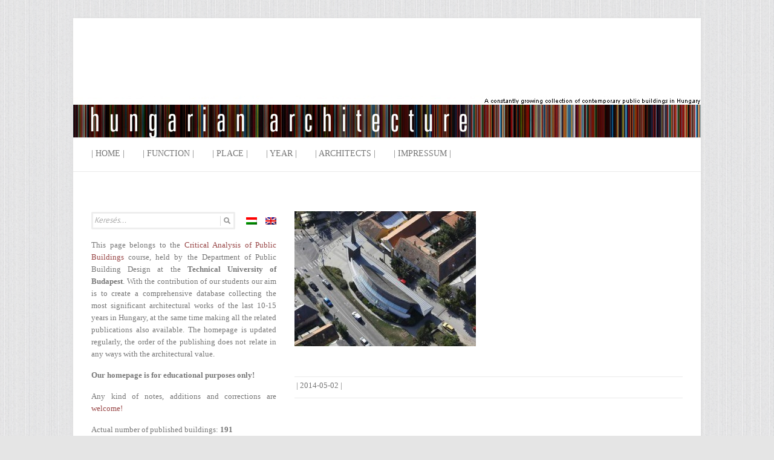

--- FILE ---
content_type: text/html; charset=UTF-8
request_url: http://hazai.kozep.bme.hu/en/reformatus-templom-hataron-tuli-magyarok-emlektemploma-budakeszi/foto_17_civertan/
body_size: 10095
content:

<!DOCTYPE html>
<html lang="en-US"
 xmlns:og='http://opengraphprotocol.org/schema/'
 xmlns:fb='http://www.facebook.com/2008/fbml' prefix="og: http://ogp.me/ns#">
<head>

		<meta charset="UTF-8" />
	<meta name="viewport" content="width=device-width, initial-scale=1, maximum-scale=1">
	<title>
		- Hungarian architecture	</title>
	<link rel="profile" href="http://gmpg.org/xfn/11" />
	<link rel="pingback" href="http://hazai.kozep.bme.hu/en/xmlrpc.php" />	

<!-- This site is optimized with the Yoast SEO plugin v3.2.4 - https://yoast.com/wordpress/plugins/seo/ -->
<link rel="canonical" href="http://hazai.kozep.bme.hu/en/reformatus-templom-hataron-tuli-magyarok-emlektemploma-budakeszi/foto_17_civertan/" />
<meta property="og:locale" content="en_US" />
<meta property="og:type" content="article" />
<meta property="og:title" content="- Hungarian architecture" />
<meta property="og:description" content="©  Civertan" />
<meta property="og:url" content="http://hazai.kozep.bme.hu/en/reformatus-templom-hataron-tuli-magyarok-emlektemploma-budakeszi/foto_17_civertan/" />
<meta property="og:site_name" content="Hungarian architecture" />
<meta property="og:image" content="http://hazai.kozep.bme.hu/wp-content/uploads/2014/05/foto_17_civertan.jpg" />
<meta name="twitter:card" content="summary" />
<meta name="twitter:description" content="©  Civertan" />
<meta name="twitter:title" content="- Hungarian architecture" />
<meta name="twitter:image" content="http://hazai.kozep.bme.hu/wp-content/uploads/2014/05/foto_17_civertan.jpg" />
<!-- / Yoast SEO plugin. -->

<link rel="alternate" type="application/rss+xml" title="Hungarian architecture &raquo; Feed" href="http://hazai.kozep.bme.hu/en/feed/" />
<link rel="alternate" type="application/rss+xml" title="Hungarian architecture &raquo; Comments Feed" href="http://hazai.kozep.bme.hu/en/comments/feed/" />
<link rel='stylesheet' id='attitude_style-css'  href='http://hazai.kozep.bme.hu/wp-content/themes/attitude/style.css?ver=3.9.33' type='text/css' media='all' />
<link rel='stylesheet' id='google_font_pt_sans-css'  href='http://fonts.googleapis.com/css?family=PT+Sans&#038;ver=3.9.33' type='text/css' media='all' />
<link rel='stylesheet' id='google_font_philoshopher-css'  href='http://fonts.googleapis.com/css?family=Philosopher&#038;ver=3.9.33' type='text/css' media='all' />
<link rel='stylesheet' id='sccss_style-css'  href='http://hazai.kozep.bme.hu/?sccss=1&#038;ver=3.9.33' type='text/css' media='all' />
<link rel='stylesheet' id='fancybox-css'  href='http://hazai.kozep.bme.hu/wp-content/plugins/easy-fancybox/fancybox/jquery.fancybox-1.3.6.pack.css?ver=1.5.6' type='text/css' media='screen' />
<script type='text/javascript' src='http://hazai.kozep.bme.hu/wp-includes/js/jquery/jquery.js?ver=1.11.0'></script>
<script type='text/javascript' src='http://hazai.kozep.bme.hu/wp-includes/js/jquery/jquery-migrate.min.js?ver=1.2.1'></script>
<script type='text/javascript' src='http://hazai.kozep.bme.hu/wp-content/themes/attitude/library/js/tinynav.js?ver=3.9.33'></script>
<script type='text/javascript' src='http://hazai.kozep.bme.hu/wp-content/themes/attitude/library/js/backtotop.js?ver=3.9.33'></script>
<link rel="EditURI" type="application/rsd+xml" title="RSD" href="http://hazai.kozep.bme.hu/xmlrpc.php?rsd" />
<link rel="wlwmanifest" type="application/wlwmanifest+xml" href="http://hazai.kozep.bme.hu/wp-includes/wlwmanifest.xml" /> 
<link rel='shortlink' href='http://hazai.kozep.bme.hu/?p=4270' />
<!-- AJAXY SEARCH V 2.2.0-->
		<link rel="stylesheet" type="text/css" href="http://hazai.kozep.bme.hu/wp-content/plugins/ajaxy-search-form/themes/common.css" />
		<link rel="stylesheet" type="text/css" href="http://hazai.kozep.bme.hu/wp-content/plugins/ajaxy-search-form/themes/default/style.css" />
				<style type="text/css">.screen-reader-text { display:none; }</style>
		
		<script type="text/javascript">
			/* <![CDATA[ */
				var sf_position = 0;
				var sf_templates = "<a href=\"{search_url_escaped}\"><span class=\"sf_text\">See more results for \"{search_value}\"<\/span><span class=\"sf_small\">Displaying top {total} results<\/span><\/a>";
				var sf_input = ".sf_input";
				jQuery(document).ready(function(){
					jQuery(sf_input).ajaxyLiveSearch({expand: 0, searchUrl: "http://hazai.kozep.bme.hu/?s=%s", text: "Keresés...", delay:500, iwidth:230, width:400, ajaxUrl:"http://hazai.kozep.bme.hu/wp-admin/admin-ajax.php?lang=en"});
				});
			/* ]]> */
		</script><script src="http://hazai.kozep.bme.hu/wp-content/plugins/ajaxy-search-form/js/sf.js" type="text/javascript"></script>
		<!-- END -->
	<!--Facebook Like Button OpenGraph Settings Start-->
	<meta property="og:site_name" content="Hungarian architecture"/>
	<meta property="og:title" content=""/>
		<meta property="og:description" content=""/>
	
	<meta property="og:url" content="http://hazai.kozep.bme.hu/en/reformatus-templom-hataron-tuli-magyarok-emlektemploma-budakeszi/foto_17_civertan/"/>
	<meta property="fb:admins" content="" />
	<meta property="fb:app_id" content="" />
	<meta property="og:type" content="article" />
		<!--Facebook Like Button OpenGraph Settings End-->
	<script type="text/javascript">
var _gaq = _gaq || [];
_gaq.push(['_setAccount', 'UA-41535602-1']);
_gaq.push(['_trackPageview']);
(function() {
var ga = document.createElement('script'); ga.type = 'text/javascript'; ga.async = true;
ga.src = ('https:' == document.location.protocol ? 'https://ssl' : 'http://www') + '.google-analytics.com/ga.js';
var s = document.getElementsByTagName('script')[0]; s.parentNode.insertBefore(ga, s);
})();
</script>

<meta http-equiv="Content-Language" content="en-US" />
<style type="text/css" media="screen">
.qtrans_flag span { display:none }
.qtrans_flag { height:12px; width:18px; display:block }
.qtrans_flag_and_text { padding-left:20px }
.qtrans_flag_hu { background:url(http://hazai.kozep.bme.hu/wp-content/plugins/mqtranslate/flags/hu.png) no-repeat }
.qtrans_flag_en { background:url(http://hazai.kozep.bme.hu/wp-content/plugins/mqtranslate/flags/gb.png) no-repeat }
</style>
<link hreflang="hu" href="http://hazai.kozep.bme.hu/hu/reformatus-templom-hataron-tuli-magyarok-emlektemploma-budakeszi/foto_17_civertan/" rel="alternate" />
<script type="text/javascript">
	window._wp_rp_static_base_url = 'https://wprp.zemanta.com/static/';
	window._wp_rp_wp_ajax_url = "http://hazai.kozep.bme.hu/wp-admin/admin-ajax.php";
	window._wp_rp_plugin_version = '3.4.3';
	window._wp_rp_post_id = '4270';
	window._wp_rp_num_rel_posts = '5';
	window._wp_rp_blog_id = '718769';
	window._wp_rp_thumbnails = true;
	window._wp_rp_post_title = '';
	window._wp_rp_post_tags = [];
	window._wp_rp_remote_recommendations = false;
	window._wp_rp_promoted_content = true;
	window._wp_rp_traffic_exchange = true;
</script>
<script type="text/javascript" src="https://wprp.zemanta.com/static/js/loader.js?version=3.4.3" async></script>
<link rel="stylesheet" href="http://hazai.kozep.bme.hu/wp-content/plugins/wordpress-23-related-posts-plugin/static/themes/vertical-m.css?version=3.4.3" />
<style type="text/css">
.related_post_title {
}
ul.related_post {
}
ul.related_post li { margin: 20px 22px 20px 5px !important;
}
ul.related_post li a {
}
ul.related_post li img {
}</style>
<!-- Hazai középületek Custom CSS Styles -->
<style type="text/css" media="screen">
#searchform .screen-reader-text {
   display:none;
}

.hgroup-wrap {
    padding-bottom: 0px;
    padding-top: 0px;
}

.inpostbox {border: 1px solid #e3e3e3; font: courier;}
</style>
<meta name="google-site-verification" content="UA-41535602-1" />
<!-- Hungarian architecture Custom CSS Styles -->
<style type="text/css" media="screen">
body { background-image: none; }
</style>
<script type="text/javascript">
//<![CDATA[
	var screen_res = ""; 
	function writeCookie(name,value,hours) {
		var the_cookie = name+"="+escape(value)+"; expires=";
		var expires = "";
		hours=hours+0; //convert to number
		if (hours > 0) { //0==expires on browser close
			var cdate = new Date();
			cdate.setTime(cdate.getTime()+(hours*60*60*1000));
			expires = expires+cdate.toGMTString();
		} 
		document.cookie = the_cookie+expires+"; path=/; domain=";
	}
	screen_res = screen.width+" x "+screen.height;
	if (screen_res==" x ") screen_res = window.screen.width+" x "+window.screen.height;
	if (screen_res==" x ") screen_res = screen.availWidth+" x "+screen.availHeight;
	if (screen_res!=" x ") { 
		writeCookie("wassup_screen_res",screen_res,"48"); //keep 2 days
	} else {
		screen_res = "";
	}
//]]>
</script>
<style type="text/css" id="custom-background-css">
body.custom-background { background-color: #e5e5e5; background-image: url('http://hazai.kozep.bme.hu/wp-content/uploads/2013/05/hatter3.jpg'); background-repeat: repeat; background-position: top center; background-attachment: scroll; }
</style>

	<!-- Easy FancyBox 1.5.6 using FancyBox 1.3.6 - RavanH (http://status301.net/wordpress-plugins/easy-fancybox/) -->
	<script type="text/javascript">
	/* <![CDATA[ */
	var fb_timeout = null;
	var fb_opts = { 'overlayShow' : true, 'hideOnOverlayClick' : true, 'overlayOpacity' : 0.7, 'showCloseButton' : true, 'centerOnScroll' : true, 'enableEscapeButton' : true, 'autoScale' : true };
	var easy_fancybox_handler = function(){
	/* IMG */
	var fb_IMG_select = 'a[href*=".jpg"]:not(.nofancybox), area[href*=".jpg"]:not(.nofancybox), a[href*=".gif"]:not(.nofancybox), area[href*=".gif"]:not(.nofancybox), a[href*=".png"]:not(.nofancybox), area[href*=".png"]:not(.nofancybox)';
	jQuery(fb_IMG_select).addClass('fancybox').attr('rel', 'gallery');
	jQuery('a.fancybox, area.fancybox, li.fancybox a:not(li.nofancybox a)').fancybox( jQuery.extend({}, fb_opts, { 'transitionIn' : 'elastic', 'easingIn' : 'easeOutBack', 'transitionOut' : 'elastic', 'easingOut' : 'easeInBack', 'opacity' : false, 'hideOnContentClick' : false, 'titleShow' : false, 'titlePosition' : 'over', 'titleFromAlt' : true, 'showNavArrows' : true, 'enableKeyboardNav' : true, 'cyclic' : false }) );
	/* PDF */
	jQuery('a[href*=".pdf"]:not(.nofancybox), area[href*=".pdf"]:not(.nofancybox)').addClass('fancybox-pdf');
	jQuery('a.fancybox-pdf, area.fancybox-pdf, li.fancybox-pdf a:not(li.nofancybox a)').fancybox( jQuery.extend({}, fb_opts, { 'type' : 'html', 'width' : '90%', 'height' : '90%', 'padding' : 10, 'titleShow' : false, 'titlePosition' : 'float', 'titleFromAlt' : true, 'autoDimensions' : false, 'scrolling' : 'no', 'onStart' : function(selectedArray, selectedIndex, selectedOpts) { selectedOpts.content = '<embed src="' + selectedArray[selectedIndex].href + '#toolbar=1&navpanes=0&nameddest=self&page=1&view=FitH,0&zoom=80,0,0" type="application/pdf" height="100%" width="100%" />' } }) );
	/* SWF */
	jQuery('a[href*=".swf"]:not(.nofancybox), area[href*=".swf"]:not(.nofancybox)').addClass('fancybox-swf');
	jQuery('a.fancybox-swf, area.fancybox-swf, li.fancybox-swf a:not(li.nofancybox a)').fancybox( jQuery.extend({}, fb_opts, { 'type' : 'swf', 'width' : 680, 'height' : 495, 'padding' : 0, 'titleShow' : false, 'titlePosition' : 'float', 'titleFromAlt' : true, 'swf' : {'wmode':'opaque','allowfullscreen':true} }) );
	/* iFrame */
	jQuery('a.fancybox-iframe, area.fancybox-iframe, li.fancybox-iframe a:not(li.nofancybox a)').fancybox( jQuery.extend({}, fb_opts, { 'type' : 'iframe', 'scrolling' : 'auto', 'width' : '70%', 'height' : '90%', 'padding' : 0, 'titleShow' : false, 'titlePosition' : 'float', 'titleFromAlt' : true }) );
	/* Auto-click */ 
	jQuery('#fancybox-auto').trigger('click');
	}
	/* ]]> */
	</script>
	<style type="text/css">
.fancybox-hidden{display:none}.rtl #fancybox-left{left:auto;right:0px}.rtl #fancybox-right{left:0px;right:auto}.rtl #fancybox-right-ico{background-position:-40px -30px}.rtl #fancybox-left-ico{background-position:-40px -60px}.rtl .fancybox-title-over{text-align:right}.rtl #fancybox-left-ico,.rtl #fancybox-right-ico{right:-9999px}.rtl #fancybox-right:hover span{right:auto;left:20px}.rtl #fancybox-left:hover span{right:20px}#fancybox-img{max-width:none;max-height:none}
#fancybox-overlay{background-attachment:fixed;background-image:url("http://hazai.kozep.bme.hu/wp-content/plugins/easy-fancybox/light-mask.png");background-position:center;background-repeat:no-repeat;background-size:cover;filter:progid:DXImageTransform.Microsoft.AlphaImageLoader(src="http://hazai.kozep.bme.hu/wp-content/plugins/easy-fancybox/light-mask.png",sizingMethod="scale");-ms-filter:"progid:DXImageTransform.Microsoft.AlphaImageLoader(src='http://hazai.kozep.bme.hu/wp-content/plugins/easy-fancybox/light-mask.png',sizingMethod='scale')";}
	</style>
	<!--[if lt IE 8]>            
		<style type="text/css">
.fancybox-ie6 #fancybox-close{background:transparent;filter:progid:DXImageTransform.Microsoft.AlphaImageLoader(src="http://hazai.kozep.bme.hu/wp-content/plugins/easy-fancybox/fancybox/fancy_close.png",sizingMethod="scale")}
.fancybox-ie6 #fancybox-left-ico{background:transparent;filter:progid:DXImageTransform.Microsoft.AlphaImageLoader(src="http://hazai.kozep.bme.hu/wp-content/plugins/easy-fancybox/fancybox/fancy_nav_left.png",sizingMethod="scale")}
.fancybox-ie6 #fancybox-right-ico{background:transparent;filter:progid:DXImageTransform.Microsoft.AlphaImageLoader(src="http://hazai.kozep.bme.hu/wp-content/plugins/easy-fancybox/fancybox/fancy_nav_right.png",sizingMethod="scale")}
.fancybox-ie6 #fancybox-title-over{background:transparent;filter:progid:DXImageTransform.Microsoft.AlphaImageLoader(src="http://hazai.kozep.bme.hu/wp-content/plugins/easy-fancybox/fancybox/fancy_title_over.png",sizingMethod="scale");zoom:1}
.fancybox-ie6 #fancybox-title-float-left{background:transparent;filter:progid:DXImageTransform.Microsoft.AlphaImageLoader(src="http://hazai.kozep.bme.hu/wp-content/plugins/easy-fancybox/fancybox/fancy_title_left.png",sizingMethod="scale")}
.fancybox-ie6 #fancybox-title-float-main{background:transparent;filter:progid:DXImageTransform.Microsoft.AlphaImageLoader(src="http://hazai.kozep.bme.hu/wp-content/plugins/easy-fancybox/fancybox/fancy_title_main.png",sizingMethod="scale")}
.fancybox-ie6 #fancybox-title-float-right{background:transparent;filter:progid:DXImageTransform.Microsoft.AlphaImageLoader(src="http://hazai.kozep.bme.hu/wp-content/plugins/easy-fancybox/fancybox/fancy_title_right.png",sizingMethod="scale")}
.fancybox-ie6 #fancybox-bg-w,.fancybox-ie6 #fancybox-bg-e,.fancybox-ie6 #fancybox-left,.fancybox-ie6 #fancybox-right,#fancybox-hide-sel-frame{height:expression(this.parentNode.clientHeight+"px")}
#fancybox-loading.fancybox-ie6{position:absolute;margin-top:0;top:expression((-20+(document.documentElement.clientHeight ? document.documentElement.clientHeight/2 : document.body.clientHeight/2)+(ignoreMe=document.documentElement.scrollTop ? document.documentElement.scrollTop : document.body.scrollTop))+"px")}
#fancybox-loading.fancybox-ie6 div{background:transparent;filter:progid:DXImageTransform.Microsoft.AlphaImageLoader(src="http://hazai.kozep.bme.hu/wp-content/plugins/easy-fancybox/fancybox/fancy_loading.png", sizingMethod="scale")}
.fancybox-ie #fancybox-bg-n{filter:progid:DXImageTransform.Microsoft.AlphaImageLoader(src="http://hazai.kozep.bme.hu/wp-content/plugins/easy-fancybox/fancybox/fancy_shadow_n.png",sizingMethod="scale")}
.fancybox-ie #fancybox-bg-ne{filter:progid:DXImageTransform.Microsoft.AlphaImageLoader(src="http://hazai.kozep.bme.hu/wp-content/plugins/easy-fancybox/fancybox/fancy_shadow_ne.png",sizingMethod="scale")}
.fancybox-ie #fancybox-bg-e{filter:progid:DXImageTransform.Microsoft.AlphaImageLoader(src="http://hazai.kozep.bme.hu/wp-content/plugins/easy-fancybox/fancybox/fancy_shadow_e.png",sizingMethod="scale")}
.fancybox-ie #fancybox-bg-se{filter:progid:DXImageTransform.Microsoft.AlphaImageLoader(src="http://hazai.kozep.bme.hu/wp-content/plugins/easy-fancybox/fancybox/fancy_shadow_se.png",sizingMethod="scale")}
.fancybox-ie #fancybox-bg-s{filter:progid:DXImageTransform.Microsoft.AlphaImageLoader(src="http://hazai.kozep.bme.hu/wp-content/plugins/easy-fancybox/fancybox/fancy_shadow_s.png",sizingMethod="scale")}
.fancybox-ie #fancybox-bg-sw{filter:progid:DXImageTransform.Microsoft.AlphaImageLoader(src="http://hazai.kozep.bme.hu/wp-content/plugins/easy-fancybox/fancybox/fancy_shadow_sw.png",sizingMethod="scale")}
.fancybox-ie #fancybox-bg-w{filter:progid:DXImageTransform.Microsoft.AlphaImageLoader(src="http://hazai.kozep.bme.hu/wp-content/plugins/easy-fancybox/fancybox/fancy_shadow_w.png",sizingMethod="scale")}
.fancybox-ie #fancybox-bg-nw{filter:progid:DXImageTransform.Microsoft.AlphaImageLoader(src="http://hazai.kozep.bme.hu/wp-content/plugins/easy-fancybox/fancybox/fancy_shadow_nw.png",sizingMethod="scale")}
		</style>
	<![endif]-->
	<!--[if IE 8]>            
		<style type="text/css">
.fancybox-ie #fancybox-bg-n{-ms-filter:'progid:DXImageTransform.Microsoft.AlphaImageLoader(src="http://hazai.kozep.bme.hu/wp-content/plugins/easy-fancybox/fancybox/fancy_shadow_n.png",sizingMethod="scale")'}
.fancybox-ie #fancybox-bg-ne{-ms-filter:'progid:DXImageTransform.Microsoft.AlphaImageLoader(src="http://hazai.kozep.bme.hu/wp-content/plugins/easy-fancybox/fancybox/fancy_shadow_ne.png",sizingMethod="scale")'}
.fancybox-ie #fancybox-bg-e{-ms-filter:'progid:DXImageTransform.Microsoft.AlphaImageLoader(src="http://hazai.kozep.bme.hu/wp-content/plugins/easy-fancybox/fancybox/fancy_shadow_e.png",sizingMethod="scale")'}
.fancybox-ie #fancybox-bg-se{-ms-filter:'progid:DXImageTransform.Microsoft.AlphaImageLoader(src="http://hazai.kozep.bme.hu/wp-content/plugins/easy-fancybox/fancybox/fancy_shadow_se.png",sizingMethod="scale")'}
.fancybox-ie #fancybox-bg-s{-ms-filter:'progid:DXImageTransform.Microsoft.AlphaImageLoader(src="http://hazai.kozep.bme.hu/wp-content/plugins/easy-fancybox/fancybox/fancy_shadow_s.png",sizingMethod="scale")'}
.fancybox-ie #fancybox-bg-sw{-ms-filter:'progid:DXImageTransform.Microsoft.AlphaImageLoader(src="http://hazai.kozep.bme.hu/wp-content/plugins/easy-fancybox/fancybox/fancy_shadow_sw.png",sizingMethod="scale")'}
.fancybox-ie #fancybox-bg-w{-ms-filter:'progid:DXImageTransform.Microsoft.AlphaImageLoader(src="http://hazai.kozep.bme.hu/wp-content/plugins/easy-fancybox/fancybox/fancy_shadow_w.png",sizingMethod="scale")'}
.fancybox-ie #fancybox-bg-nw{-ms-filter:'progid:DXImageTransform.Microsoft.AlphaImageLoader(src="http://hazai.kozep.bme.hu/wp-content/plugins/easy-fancybox/fancybox/fancy_shadow_nw.png",sizingMethod="scale")'}
		</style>
	<![endif]-->
</head>

<body class="attachment single single-attachment postid-4270 attachmentid-4270 attachment-jpeg custom-background left-sidebar-template">
	
	<div class="wrapper">
		<div id="valszto" class="nyelv">
<ul class="qtrans_language_chooser" id="mqtranslate-chooser"><li class="lang-hu"><a href="http://hazai.kozep.bme.hu/hu/reformatus-templom-hataron-tuli-magyarok-emlektemploma-budakeszi/foto_17_civertan/" hreflang="hu" title="Magyar"><span>Magyar</span></a></li><li class="lang-en active"><a href="http://hazai.kozep.bme.hu/en/reformatus-templom-hataron-tuli-magyarok-emlektemploma-budakeszi/foto_17_civertan/" hreflang="en" title="English"><span>English</span></a></li></ul><div class="qtrans_widget_end"></div><script>jQuery(document).ready(function(){ jQuery('.lang-hu a span').html('hu/'); jQuery('.lang-en a span').html('en'); })</script>
</div>
		<header id="branding" >
				
	<div class="container clearfix">
		<div class="hgroup-wrap clearfix">
							<hgroup id="site-logo" class="clearfix">
												<h1 id="site-title"> 
								<a href="http://hazai.kozep.bme.hu/en" title="Hungarian architecture" rel="home">
									<img src="http://hazai.kozep.bme.hu/logo-en.jpg" alt="Hungarian architecture">
								</a>
							</h1>
											
				</hgroup><!-- #site-logo -->
			
		</div><!-- .hgroup-wrap -->
	</div><!-- .container -->	
		
	<nav id="access" class="clearfix">
					<div class="container clearfix"><ul class="root"><li id="menu-item-3586" class="menu-item menu-item-type-custom menu-item-object-custom menu-item-home menu-item-3586"><a href="http://hazai.kozep.bme.hu/en/">| Home |</a></li>
<li id="menu-item-2220" class="menu-item menu-item-type-custom menu-item-object-custom menu-item-home menu-item-has-children menu-item-2220"><a href="http://hazai.kozep.bme.hu/en/#">| Function |</a>
<ul class="sub-menu">
	<li id="menu-item-1980" class="menu-item menu-item-type-taxonomy menu-item-object-category menu-item-1980"><a href="http://hazai.kozep.bme.hu/en/category/funkcio/egeszsegugy/">health</a></li>
	<li id="menu-item-638" class="menu-item menu-item-type-taxonomy menu-item-object-category menu-item-638"><a href="http://hazai.kozep.bme.hu/en/category/funkcio/igazgatas/">administration</a></li>
	<li id="menu-item-767" class="menu-item menu-item-type-taxonomy menu-item-object-category menu-item-767"><a href="http://hazai.kozep.bme.hu/en/category/funkcio/ipari/">industrial</a></li>
	<li id="menu-item-639" class="menu-item menu-item-type-taxonomy menu-item-object-category menu-item-639"><a href="http://hazai.kozep.bme.hu/en/category/funkcio/irodahaz/">office</a></li>
	<li id="menu-item-640" class="menu-item menu-item-type-taxonomy menu-item-object-category menu-item-640"><a href="http://hazai.kozep.bme.hu/en/category/funkcio/kereskedelem/">trade</a></li>
	<li id="menu-item-641" class="menu-item menu-item-type-taxonomy menu-item-object-category menu-item-641"><a href="http://hazai.kozep.bme.hu/en/category/funkcio/kiallitas/">exhibition</a></li>
	<li id="menu-item-642" class="menu-item menu-item-type-taxonomy menu-item-object-category menu-item-642"><a href="http://hazai.kozep.bme.hu/en/category/funkcio/kulturalis/">cultural</a></li>
	<li id="menu-item-643" class="menu-item menu-item-type-taxonomy menu-item-object-category menu-item-643"><a href="http://hazai.kozep.bme.hu/en/category/funkcio/oktatas/">education</a></li>
	<li id="menu-item-644" class="menu-item menu-item-type-taxonomy menu-item-object-category menu-item-644"><a href="http://hazai.kozep.bme.hu/en/category/funkcio/sport/">sport</a></li>
	<li id="menu-item-645" class="menu-item menu-item-type-taxonomy menu-item-object-category menu-item-645"><a href="http://hazai.kozep.bme.hu/en/category/funkcio/szakralis/">sacred</a></li>
	<li id="menu-item-646" class="menu-item menu-item-type-taxonomy menu-item-object-category menu-item-646"><a href="http://hazai.kozep.bme.hu/en/category/funkcio/szallas/">accomodation</a></li>
	<li id="menu-item-647" class="menu-item menu-item-type-taxonomy menu-item-object-category menu-item-647"><a href="http://hazai.kozep.bme.hu/en/category/funkcio/vendeglatas/">service</a></li>
</ul>
</li>
<li id="menu-item-2221" class="menu-item menu-item-type-custom menu-item-object-custom menu-item-home menu-item-has-children menu-item-2221"><a href="http://hazai.kozep.bme.hu/en/#">| Place |</a>
<ul class="sub-menu">
	<li id="menu-item-418" class="menu-item menu-item-type-taxonomy menu-item-object-category menu-item-has-children menu-item-418"><a href="http://hazai.kozep.bme.hu/en/category/hely/budapest/">Budapest</a>
	<ul class="sub-menu">
		<li id="menu-item-419" class="menu-item menu-item-type-taxonomy menu-item-object-category menu-item-419"><a href="http://hazai.kozep.bme.hu/en/category/hely/budapest/buda/">Buda</a></li>
		<li id="menu-item-420" class="menu-item menu-item-type-taxonomy menu-item-object-category menu-item-420"><a href="http://hazai.kozep.bme.hu/en/category/hely/budapest/pest/">Pest</a></li>
	</ul>
</li>
	<li id="menu-item-44" class="menu-item menu-item-type-taxonomy menu-item-object-category menu-item-has-children menu-item-44"><a href="http://hazai.kozep.bme.hu/en/category/hely/del-alfold/">Southern Plain</a>
	<ul class="sub-menu">
		<li id="menu-item-2223" class="menu-item menu-item-type-taxonomy menu-item-object-category menu-item-2223"><a href="http://hazai.kozep.bme.hu/en/category/hely/del-alfold/algyo/">Algyő</a></li>
		<li id="menu-item-2224" class="menu-item menu-item-type-taxonomy menu-item-object-category menu-item-2224"><a href="http://hazai.kozep.bme.hu/en/category/hely/del-alfold/hodmezovasarhely/">Hódmezővásárhely</a></li>
		<li id="menu-item-2225" class="menu-item menu-item-type-taxonomy menu-item-object-category menu-item-2225"><a href="http://hazai.kozep.bme.hu/en/category/hely/del-alfold/szandaszolos/">Szandaszőlős</a></li>
		<li id="menu-item-4735" class="menu-item menu-item-type-taxonomy menu-item-object-category menu-item-4735"><a href="http://hazai.kozep.bme.hu/en/category/hely/del-alfold/szaszberek/">Szászberek</a></li>
		<li id="menu-item-45" class="menu-item menu-item-type-taxonomy menu-item-object-category menu-item-45"><a href="http://hazai.kozep.bme.hu/en/category/hely/del-alfold/szeged/">Szeged</a></li>
		<li id="menu-item-3283" class="menu-item menu-item-type-taxonomy menu-item-object-category menu-item-3283"><a href="http://hazai.kozep.bme.hu/en/category/hely/del-alfold/szolnok/">Szolnok</a></li>
	</ul>
</li>
	<li id="menu-item-46" class="menu-item menu-item-type-taxonomy menu-item-object-category menu-item-has-children menu-item-46"><a href="http://hazai.kozep.bme.hu/en/category/hely/del-dunantul/">Southern Transdanubian</a>
	<ul class="sub-menu">
		<li id="menu-item-47" class="menu-item menu-item-type-taxonomy menu-item-object-category menu-item-47"><a href="http://hazai.kozep.bme.hu/en/category/hely/del-dunantul/pecs/">Pécs</a></li>
	</ul>
</li>
	<li id="menu-item-48" class="menu-item menu-item-type-taxonomy menu-item-object-category menu-item-has-children menu-item-48"><a href="http://hazai.kozep.bme.hu/en/category/hely/eszak-alfold/">Northern Plain</a>
	<ul class="sub-menu">
		<li id="menu-item-49" class="menu-item menu-item-type-taxonomy menu-item-object-category menu-item-49"><a href="http://hazai.kozep.bme.hu/en/category/hely/eszak-alfold/debrecen/">Debrecen</a></li>
	</ul>
</li>
	<li id="menu-item-52" class="menu-item menu-item-type-taxonomy menu-item-object-category menu-item-has-children menu-item-52"><a href="http://hazai.kozep.bme.hu/en/category/hely/kozep-dunantul/">Middle-Transdanubium</a>
	<ul class="sub-menu">
		<li id="menu-item-3287" class="menu-item menu-item-type-taxonomy menu-item-object-category menu-item-3287"><a href="http://hazai.kozep.bme.hu/en/category/hely/kozep-dunantul/badacsonytomaj/">Badacsonytomaj</a></li>
		<li id="menu-item-2227" class="menu-item menu-item-type-taxonomy menu-item-object-category menu-item-2227"><a href="http://hazai.kozep.bme.hu/en/category/hely/kozep-dunantul/balatonalmadi/">Balatonalmádi</a></li>
		<li id="menu-item-3288" class="menu-item menu-item-type-taxonomy menu-item-object-category menu-item-3288"><a href="http://hazai.kozep.bme.hu/en/category/hely/kozep-dunantul/balatonlelle/">Balatonlelle</a></li>
		<li id="menu-item-3290" class="menu-item menu-item-type-taxonomy menu-item-object-category menu-item-3290"><a href="http://hazai.kozep.bme.hu/en/category/hely/kozep-dunantul/herend/">Herend</a></li>
		<li id="menu-item-3291" class="menu-item menu-item-type-taxonomy menu-item-object-category menu-item-3291"><a href="http://hazai.kozep.bme.hu/en/category/hely/kozep-dunantul/somlovasarhely/">Somlóvásárhely</a></li>
		<li id="menu-item-2228" class="menu-item menu-item-type-taxonomy menu-item-object-category menu-item-2228"><a href="http://hazai.kozep.bme.hu/en/category/hely/kozep-dunantul/veszprem/">Veszprém</a></li>
	</ul>
</li>
	<li id="menu-item-50" class="menu-item menu-item-type-taxonomy menu-item-object-category menu-item-has-children menu-item-50"><a href="http://hazai.kozep.bme.hu/en/category/hely/eszak-magyarorszag/">Northern Hungary</a>
	<ul class="sub-menu">
		<li id="menu-item-2226" class="menu-item menu-item-type-taxonomy menu-item-object-category menu-item-2226"><a href="http://hazai.kozep.bme.hu/en/category/hely/eszak-magyarorszag/bodrogkeresztur/">Bodrogkeresztúr</a></li>
		<li id="menu-item-3286" class="menu-item menu-item-type-taxonomy menu-item-object-category menu-item-3286"><a href="http://hazai.kozep.bme.hu/en/category/hely/eszak-magyarorszag/kazincbarcika/">Kazincbarcika</a></li>
		<li id="menu-item-3284" class="menu-item menu-item-type-taxonomy menu-item-object-category menu-item-3284"><a href="http://hazai.kozep.bme.hu/en/category/hely/eszak-magyarorszag/mezozombor/">Mezőzombor</a></li>
		<li id="menu-item-51" class="menu-item menu-item-type-taxonomy menu-item-object-category menu-item-51"><a href="http://hazai.kozep.bme.hu/en/category/hely/eszak-magyarorszag/miskolc/">Miskolc</a></li>
	</ul>
</li>
	<li id="menu-item-53" class="menu-item menu-item-type-taxonomy menu-item-object-category menu-item-has-children menu-item-53"><a href="http://hazai.kozep.bme.hu/en/category/hely/kozep-magyarorszag/">Central Hungary</a>
	<ul class="sub-menu">
		<li id="menu-item-54" class="menu-item menu-item-type-taxonomy menu-item-object-category menu-item-54"><a href="http://hazai.kozep.bme.hu/en/category/hely/budapest/">Budapest</a></li>
		<li id="menu-item-2229" class="menu-item menu-item-type-taxonomy menu-item-object-category menu-item-2229"><a href="http://hazai.kozep.bme.hu/en/category/hely/kozep-magyarorszag/budakeszi/">Budakeszi</a></li>
		<li id="menu-item-2230" class="menu-item menu-item-type-taxonomy menu-item-object-category menu-item-2230"><a href="http://hazai.kozep.bme.hu/en/category/hely/kozep-magyarorszag/budaors/">Budaörs</a></li>
		<li id="menu-item-4085" class="menu-item menu-item-type-taxonomy menu-item-object-category menu-item-4085"><a href="http://hazai.kozep.bme.hu/en/category/hely/kozep-magyarorszag/dunaujvaros/">Dunaújváros</a></li>
		<li id="menu-item-3289" class="menu-item menu-item-type-taxonomy menu-item-object-category menu-item-3289"><a href="http://hazai.kozep.bme.hu/en/category/hely/kozep-magyarorszag/esztergom/">Esztergom</a></li>
		<li id="menu-item-2231" class="menu-item menu-item-type-taxonomy menu-item-object-category menu-item-2231"><a href="http://hazai.kozep.bme.hu/en/category/hely/kozep-magyarorszag/perbal/">Perbál</a></li>
		<li id="menu-item-2232" class="menu-item menu-item-type-taxonomy menu-item-object-category menu-item-2232"><a href="http://hazai.kozep.bme.hu/en/category/hely/kozep-magyarorszag/szigetszentmiklos/">Szigetszentmiklós</a></li>
		<li id="menu-item-2233" class="menu-item menu-item-type-taxonomy menu-item-object-category menu-item-2233"><a href="http://hazai.kozep.bme.hu/en/category/hely/kozep-magyarorszag/torokbalint/">Törökbálint</a></li>
		<li id="menu-item-2238" class="menu-item menu-item-type-taxonomy menu-item-object-category menu-item-2238"><a href="http://hazai.kozep.bme.hu/en/category/hely/kozep-magyarorszag/visegrad/">Visegrád</a></li>
		<li id="menu-item-2239" class="menu-item menu-item-type-taxonomy menu-item-object-category menu-item-2239"><a href="http://hazai.kozep.bme.hu/en/category/hely/kozep-magyarorszag/zsambek/">Zsámbék</a></li>
	</ul>
</li>
	<li id="menu-item-55" class="menu-item menu-item-type-taxonomy menu-item-object-category menu-item-has-children menu-item-55"><a href="http://hazai.kozep.bme.hu/en/category/hely/nyugat-dunantul/">West-Transdanubian</a>
	<ul class="sub-menu">
		<li id="menu-item-4737" class="menu-item menu-item-type-taxonomy menu-item-object-category menu-item-4737"><a href="http://hazai.kozep.bme.hu/en/category/hely/nyugat-dunantul/csorna/">Csorna</a></li>
		<li id="menu-item-56" class="menu-item menu-item-type-taxonomy menu-item-object-category menu-item-56"><a href="http://hazai.kozep.bme.hu/en/category/hely/nyugat-dunantul/gyor/">Győr</a></li>
		<li id="menu-item-2351" class="menu-item menu-item-type-taxonomy menu-item-object-category menu-item-2351"><a href="http://hazai.kozep.bme.hu/en/category/hely/nyugat-dunantul/heviz/">Hévíz</a></li>
		<li id="menu-item-2234" class="menu-item menu-item-type-taxonomy menu-item-object-category menu-item-2234"><a href="http://hazai.kozep.bme.hu/en/category/hely/nyugat-dunantul/pannonhalma/">Pannonhalma</a></li>
		<li id="menu-item-2235" class="menu-item menu-item-type-taxonomy menu-item-object-category menu-item-2235"><a href="http://hazai.kozep.bme.hu/en/category/hely/nyugat-dunantul/sopron/">Sopron</a></li>
		<li id="menu-item-57" class="menu-item menu-item-type-taxonomy menu-item-object-category menu-item-57"><a href="http://hazai.kozep.bme.hu/en/category/hely/nyugat-dunantul/szombathely/">Szombathely</a></li>
	</ul>
</li>
</ul>
</li>
<li id="menu-item-2222" class="menu-item menu-item-type-custom menu-item-object-custom menu-item-home menu-item-has-children menu-item-2222"><a href="http://hazai.kozep.bme.hu/en/#">| Year |</a>
<ul class="sub-menu">
	<li id="menu-item-42" class="menu-item menu-item-type-taxonomy menu-item-object-category menu-item-42"><a href="http://hazai.kozep.bme.hu/en/category/ev/91-95/">'91-'95</a></li>
	<li id="menu-item-43" class="menu-item menu-item-type-taxonomy menu-item-object-category menu-item-43"><a href="http://hazai.kozep.bme.hu/en/category/ev/96-00/">'96-'00</a></li>
	<li id="menu-item-39" class="menu-item menu-item-type-taxonomy menu-item-object-category menu-item-39"><a href="http://hazai.kozep.bme.hu/en/category/ev/01-05/">'01-'05</a></li>
	<li id="menu-item-40" class="menu-item menu-item-type-taxonomy menu-item-object-category menu-item-40"><a href="http://hazai.kozep.bme.hu/en/category/ev/06-10/">'06-'10</a></li>
	<li id="menu-item-41" class="menu-item menu-item-type-taxonomy menu-item-object-category menu-item-41"><a href="http://hazai.kozep.bme.hu/en/category/ev/11-15/">'11-'15</a></li>
</ul>
</li>
<li id="menu-item-231" class="menu-item menu-item-type-post_type menu-item-object-page menu-item-231"><a href="http://hazai.kozep.bme.hu/en/tervezok/">| Architects |</a></li>
<li id="menu-item-3467" class="menu-item menu-item-type-post_type menu-item-object-page menu-item-3467"><a href="http://hazai.kozep.bme.hu/en/impresszum/">| Impressum |</a></li>
<li class="default-menu"><a href="http://hazai.kozep.bme.hu/en" title="Navigation">Navigation</a></li></ul></div><!-- .container -->
					</nav><!-- #access --> 		
				</header>
		
		<div id="main" class="container clearfix">


<div id="container">
	

<div id="primary">
   <div id="content">	<section id="post-4270" class="post-4270 attachment type-attachment status-inherit hentry">
		<article>

			
			<header class="entry-header">
    			<h2 class="entry-title">
    				<a href="http://hazai.kozep.bme.hu/en/reformatus-templom-hataron-tuli-magyarok-emlektemploma-budakeszi/foto_17_civertan/" title=""></a>
    			</h2><!-- .entry-title -->
  			</header>

  			
  			
  			<div class="entry-content clearfix">
    			<p class="attachment"><a href='http://hazai.kozep.bme.hu/wp-content/uploads/2014/05/foto_17_civertan.jpg'><img width="300" height="223" src="http://hazai.kozep.bme.hu/wp-content/uploads/2014/05/foto_17_civertan-300x223.jpg" class="attachment-medium" alt="©  Civertan" /></a></p>
<div id="fb-root"></div>
   <script>
   window.fbAsyncInit = function() {
   FB.init({appId: "", status: true, cookie: true,
		 xfbml: true});
	};
 (function() {
  var e = document.createElement("script"); e.async = true;
 e.src = document.location.protocol +
   "//connect.facebook.net/hu_HU/all.js";
 document.getElementById("fb-root").appendChild(e);
}());
</script><span class = ""  style = "height: 80px;   "><fb:like href="http://hazai.kozep.bme.hu/en/reformatus-templom-hataron-tuli-magyarok-emlektemploma-budakeszi/foto_17_civertan/" send = "true" layout="standard" show_faces="true" width="" action="like" colorscheme="light" font="" /></span>  			</div>

  			<div class="entry-meta-bar clearfix">	        			
    			<div class="entry-meta">
    				<span class="by-author">By <a href=""></a></span> |
    				<span class="date"><a href="http://hazai.kozep.bme.hu/en/reformatus-templom-hataron-tuli-magyarok-emlektemploma-budakeszi/foto_17_civertan/" title="19:13">2014-05-02</a></span> |
    				 
    				 		          				
    			</div><!-- .entry-meta -->
    		</div>

  						<ul class="default-wp-page clearfix">
				<li class="previous"><a href='http://hazai.kozep.bme.hu/en/reformatus-templom-hataron-tuli-magyarok-emlektemploma-budakeszi/foto_16_belso_szentivani/'>&larr; Previous</a></li>
				<li class="next"><a href='http://hazai.kozep.bme.hu/en/reformatus-templom-hataron-tuli-magyarok-emlektemploma-budakeszi/nyitokep_basa/'>Next &rarr;</a></li>
			</ul>
		
		</article>
	</section>
</div><!-- #content --></div><!-- #primary -->


<div id="secondary" class="no-margin-left">
	

<aside id="mqtranslate-2" class="widget widget_mqtranslate"><ul class="qtrans_language_chooser" id="mqtranslate-2-chooser"><li class="lang-hu"><a href="http://hazai.kozep.bme.hu/hu/reformatus-templom-hataron-tuli-magyarok-emlektemploma-budakeszi/foto_17_civertan/" hreflang="hu" title="Magyar" class="qtrans_flag qtrans_flag_hu"><span style="display:none">Magyar</span></a></li><li class="lang-en active"><a href="http://hazai.kozep.bme.hu/en/reformatus-templom-hataron-tuli-magyarok-emlektemploma-budakeszi/foto_17_civertan/" hreflang="en" title="English" class="qtrans_flag qtrans_flag_en"><span style="display:none">English</span></a></li></ul><div class="qtrans_widget_end"></div></aside><aside id="ajaxy_sf_widget-4" class="widget widget_ajaxy_sf_widget"><h3 class="widget-title"></h3><!-- Ajaxy Search Form v2.2.0 --><div class="sf_container">
		<form role="search" method="get" class="searchform" action="http://hazai.kozep.bme.hu/en/" >
		<div><label class="screen-reader-text" for="s">Search for:</label>
		<div class="sf_search" style="border:3px solid #eee"><span class="sf_block">
		<input style="width:230px;" class="sf_input" autocomplete="off" type="text" value="Keresés..." name="s"/>
		<button class="sf_button searchsubmit" type="submit"><span class="sf_hidden">Search</span></button></span></div></div></form></div></aside><aside id="text-2" class="widget widget_text">			<div class="textwidget"><div style="text-align: justify; width: 306px">This page belongs to the <a href="http://www.kozep.bme.hu/?page_id=1012" target="_blank">Critical Analysis of Public Buildings</i></a> course, held by the Department of Public Building Design at the <b>Technical University of Budapest</b>. With the contribution of our students our aim is to create a comprehensive database collecting the most significant architectural works of the last 10-15 years in Hungary, at the same time making all the related publications also available. The homepage is updated regularly, the order of the publishing does not relate in any ways with the architectural value.<p>

<p><b>Our homepage is for educational purposes only! <p></b>
Any kind of notes, additions and corrections are <a
href="mailto:hazai.kozep@gmail.com">welcome!</a><p>Actual number of published buildings: <strong>191</strong></p></div>
		</aside><aside id="text-13" class="widget widget_text">			<div class="textwidget"><img style="width: 306px; height: 24px;" alt=""
src="http://hazai.kozep.bme.hu/wp-content/uploads/2014/03/szincsik_ENmap-306.jpg"></div>
		</aside><aside id="text-12" class="widget widget_text">			<div class="textwidget"><a href="https://maps.google.hu/maps/ms?msid=214147228621418113838.0004dcbdfd56fb49578a5&amp;msa=0&amp;ll=47.197178,19.47876&amp;spn=3.799514,9.338379" target="_blank"><img style="border: 0px solid; width: 294px; height: 66px;" title="Böngészés a térképen" alt="Böngészés a térképen" src="http://hazai.kozep.bme.hu/wp-content/uploads/2013/06/trkp1.jpg" width="294" height="66" /><br>
</a><a href="https://maps.google.hu/maps/ms?msid=214147228621418113838.0004dcbdfd56fb49578a5&amp;msa=0&amp;ll=47.197178,19.47876&amp;spn=3.799514,9.338379" target="_blank"><img style="border: 0px solid; width: 101px; height: 51px;" title="Böngészés a térképen" alt="Böngészés a térképen" src="http://hazai.kozep.bme.hu/wp-content/uploads/2013/06/trkp2.jpg" width="101" height="51" /></a><a href="https://maps.google.hu/maps/ms?msid=214147228621418113838.0004dcbdfd56fb49578a5&amp;msa=0&amp;ll=47.494241,19.096985&amp;spn=0.191376,0.445976" target="_blank"><img title="Böngészés Budapesten" onmouseover="this.src='http://hazai.kozep.bme.hu/wp-content/uploads/2013/06/trkp3nv.jpg'" onmouseout="this.src='http://hazai.kozep.bme.hu/wp-content/uploads/2013/06/trkp3.jpg'" alt="Böngészés Budapesten" src="http://hazai.kozep.bme.hu/wp-content/uploads/2013/06/trkp3.jpg" width="63" height="51" /></a><a href="https://maps.google.hu/maps/ms?msid=214147228621418113838.0004dcbdfd56fb49578a5&amp;msa=0&amp;ll=47.197178,19.47876&amp;spn=3.799514,9.338379" target="_blank"><img style="border: 0px solid; width: 130px; height: 51px;" title="Böngészés a térképen" alt="Böngészés a térképen" src="http://hazai.kozep.bme.hu/wp-content/uploads/2013/06/trkp4.jpg" width="130" height="51" />
</a><br><a href="https://maps.google.hu/maps/ms?msid=214147228621418113838.0004dcbdfd56fb49578a5&amp;msa=0&amp;ll=47.197178,19.47876&amp;spn=3.799514,9.338379" target="_blank"><img style="border: 0px solid; width: 294px; height: 94px;" title="Böngészés a térképen" alt="Böngészés a térképen" src="http://hazai.kozep.bme.hu/wp-content/uploads/2013/06/trkp5.jpg" width="294" height="94" /></a></div>
		</aside><aside id="text-15" class="widget widget_text">			<div class="textwidget"><img style="width: 306px; height: 24px;" alt=""
src="http://hazai.kozep.bme.hu/wp-content/uploads/2014/03/szincsik_ENpartners-306.jpg"></div>
		</aside><aside id="text-18" class="widget widget_text">			<div class="textwidget"><a href="http://www.octogon.hu/" target="_blank"><img
 src="http://hazai.kozep.bme.hu/wp-content/uploads/2013/06/flink31ff.jpg"
 onmouseover="this.src='http://hazai.kozep.bme.hu/wp-content/uploads/2013/06/flink31sz.jpg'"
 onmouseout="this.src='http://hazai.kozep.bme.hu/wp-content/uploads/2013/06/flink31ff.jpg'"></a><a
 href="http://epiteszforum.hu/" target="_blank"><img
 src="http://hazai.kozep.bme.hu/wp-content/uploads/2013/06/flink32ff.jpg"
 onmouseover="this.src='http://hazai.kozep.bme.hu/wp-content/uploads/2013/06/flink32sz.jpg'"
 onmouseout="this.src='http://hazai.kozep.bme.hu/wp-content/uploads/2013/06/flink32ff.jpg'"></a><br><a
 href="http://www.tervlap.hu/" target="_blank"><img
 src="http://hazai.kozep.bme.hu/wp-content/uploads/2013/06/flink33ff.jpg"
 onmouseover="this.src='http://hazai.kozep.bme.hu/wp-content/uploads/2013/06/flink33sz.jpg'"
 onmouseout="this.src='http://hazai.kozep.bme.hu/wp-content/uploads/2013/06/flink33ff.jpg'"></a><a
 href="http://www.m-e-m.hu/" target="_blank"><img
 src="http://hazai.kozep.bme.hu/wp-content/uploads/2013/06/flink34ff.jpg"
 onmouseover="this.src='http://hazai.kozep.bme.hu/wp-content/uploads/2013/06/flink34sz.jpg'"
 onmouseout="this.src='http://hazai.kozep.bme.hu/wp-content/uploads/2013/06/flink34ff.jpg'"></a><a
 href="http://www.archiweb.hu/index.php/epiteszet"
 target="_blank"><img
 src="http://hazai.kozep.bme.hu/wp-content/uploads/2013/06/flink35ff.jpg"
 onmouseover="this.src='http://hazai.kozep.bme.hu/wp-content/uploads/2013/06/flink35sz.jpg'"
 onmouseout="this.src='http://hazai.kozep.bme.hu/wp-content/uploads/2013/06/flink35ff.jpg'">
</div>
		</aside><aside id="text-19" class="widget widget_text">			<div class="textwidget"><img style="width: 306px; height: 24px;" alt=""
src="http://hazai.kozep.bme.hu/wp-content/uploads/2014/03/szincsik_ENphoto-306.jpg"></div>
		</aside><aside id="text-17" class="widget widget_text">			<div class="textwidget"><small><span style="font-family: Trebuchet MS; font-weight: bold;"><a
href="http://www.bujnovszky.com/Site/home.html" target="_blank">
Bujnovszky
Tamás</a>&nbsp; |&nbsp; <a href="http://epfot.mek.hu/epfot.php?LAP=4"
target="_blank">Polgár Attila</a>&nbsp; |&nbsp; <a
href="http://epfot.mek.hu/index.php?LAP=9" target="_blank">Hajdú
József </a><br>
<a href="http://foto.frikkerzsolt.hu/" target="_blank">Frikker Zsolt</a>&nbsp;
&nbsp;&nbsp; | &nbsp;&nbsp;&nbsp;
<a href="http://batarfoto.wix.com/batar" target="_blank">Batár Zsolt</a>
&nbsp; &nbsp; | &nbsp; &nbsp; <a
href="http://artportal.hu/lexikon/muveszek/zsitva-tibor-7229"
target="_blank">Zsitva Tibor</a> </span></small><br></div>
		</aside>
</div><!-- #secondary --></div><!-- #container -->


	   </div><!-- #main -->

	   
	   	
	   
	   <footer id="colophon" class="clearfix">
			


<div id="site-generator">
				<div class="container"><div class="copyright">Copyright © 2026 <a href="http://hazai.kozep.bme.hu/en/" title="Hungarian architecture" ><span>Hungarian architecture</span></a>  </div><!-- .copyright --><div style="clear:both;"></div>
			</div><!-- .container -->
			</div><!-- #site-generator --><div class="back-to-top"><a href="#branding">Back to Top</a></div>		</footer>
	   
			

	</div><!-- .wrapper -->

	 


<!--[if IE]>
<script language=javascript>
//<![CDATA[
	if (screen_res=="") {
		screen_res = screen.width + " x " + screen.height;
	}
	if (screen_res!=" x ") {
		var cdate = new Date();
		cdate.setTime(cdate.getTime()+(48*60*60*1000));
		var cexpires = cdate.toGMTString();
		//var the_cookie = "wassup_screen_res="+escape(screen_res)+"; expires="+cexpires;
		document.cookie = "wassup_screen_res=" + escape(screen_res)+ "; path=/; domain=" + document.domain;

	}
//]]>
</script>
<![endif]--><!--
<p class="small"> WassUp 1.8.3.1 timestamp: 2026-02-01 05:41:54AM UTC (06:41AM)<br />
If above timestamp is not current time, this page is cached.</p> -->
	<script>
			// Custom Classes and Regexs
		var classes = ['entry-meta', 'author-meta'];
				var regex = 'by <a(.*?)\/a>;<span class="sep"> by <\/span>';
						if (typeof classes[0] !== 'undefined' && classes[0] !== null) {
				for(var i = 0; i < classes.length; i++) {
					var elements = document.querySelectorAll('.'+classes[i]);
					for (var j = 0; j < elements.length; j++) {
						var regex_array = regex.split(";");
						for(var k = 0; k < regex_array.length; k++) {
							 if (elements[j].innerHTML.match(new RegExp(regex_array[k], "i"))) {
								 var replaced_txt = elements[j].innerHTML.replace(new RegExp(regex_array[k], "i"), '');
								 elements[j].innerHTML = replaced_txt;
							 }
						}
					}			
				}
			}
						
		</script>
	<script type='text/javascript' src='http://hazai.kozep.bme.hu/wp-content/plugins/easy-fancybox/fancybox/jquery.fancybox-1.3.6.pack.js?ver=1.5.6'></script>
<script type='text/javascript' src='http://hazai.kozep.bme.hu/wp-content/plugins/easy-fancybox/jquery.easing.pack.js?ver=1.3'></script>
<script type='text/javascript' src='http://hazai.kozep.bme.hu/wp-content/plugins/easy-fancybox/jquery.mousewheel.pack.js?ver=3.1.3'></script>

<script type="text/javascript">
jQuery(document).on('ready post-load', easy_fancybox_handler );
</script>

</body>
</html>
<!-- Performance optimized by W3 Total Cache. Learn more: http://www.w3-edge.com/wordpress-plugins/

 Served from: hazai.kozep.bme.hu @ 2026-02-01 06:41:54 by W3 Total Cache -->